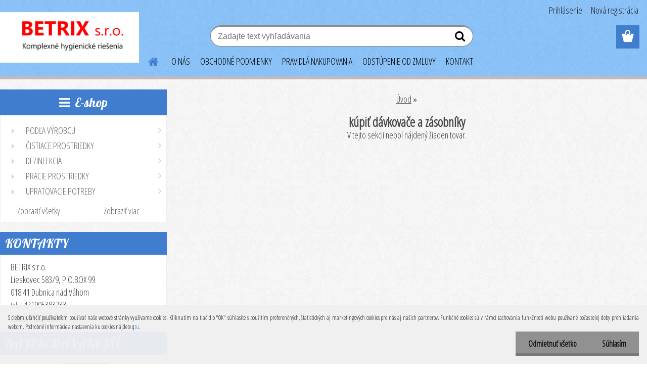

--- FILE ---
content_type: text/html; charset=utf-8
request_url: https://www.vesta.sk/vesta/eshop/4-1-Hladat-podla-VYROBCU/81-2-Davkovace-a-zasobniky-NO-NAME
body_size: 17834
content:


        <!DOCTYPE html>
    <html xmlns:og="http://ogp.me/ns#" xmlns:fb="http://www.facebook.com/2008/fbml" lang="sk" class="tmpl__etherum">
      <head>
          <script>
              window.cookie_preferences = getCookieSettings('cookie_preferences');
              window.cookie_statistics = getCookieSettings('cookie_statistics');
              window.cookie_marketing = getCookieSettings('cookie_marketing');

              function getCookieSettings(cookie_name) {
                  if (document.cookie.length > 0)
                  {
                      cookie_start = document.cookie.indexOf(cookie_name + "=");
                      if (cookie_start != -1)
                      {
                          cookie_start = cookie_start + cookie_name.length + 1;
                          cookie_end = document.cookie.indexOf(";", cookie_start);
                          if (cookie_end == -1)
                          {
                              cookie_end = document.cookie.length;
                          }
                          return unescape(document.cookie.substring(cookie_start, cookie_end));
                      }
                  }
                  return false;
              }
          </script>
                <title>neznačkové dávkovače a zásobníky</title>
        <script type="text/javascript">var action_unavailable='action_unavailable';var id_language = 'sk';var id_country_code = 'SK';var language_code = 'sk-SK';var path_request = '/request.php';var type_request = 'POST';var cache_break = "2440"; var enable_console_debug = false; var enable_logging_errors = false;var administration_id_language = 'sk';var administration_id_country_code = 'SK';</script>          <script type="text/javascript" src="//ajax.googleapis.com/ajax/libs/jquery/1.8.3/jquery.min.js"></script>
          <script type="text/javascript" src="//code.jquery.com/ui/1.12.1/jquery-ui.min.js" ></script>
                  <script src="/wa_script/js/jquery.hoverIntent.minified.js?_=2025-11-20-14-22" type="text/javascript"></script>
        <script type="text/javascript" src="/admin/jscripts/jquery.qtip.min.js?_=2025-11-20-14-22"></script>
                  <script src="/wa_script/js/jquery.selectBoxIt.min.js?_=2025-11-20-14-22" type="text/javascript"></script>
                  <script src="/wa_script/js/bs_overlay.js?_=2025-11-20-14-22" type="text/javascript"></script>
        <script src="/wa_script/js/bs_design.js?_=2025-11-20-14-22" type="text/javascript"></script>
        <script src="/admin/jscripts/wa_translation.js?_=2025-11-20-14-22" type="text/javascript"></script>
        <link rel="stylesheet" type="text/css" href="/css/jquery.selectBoxIt.wa_script.css?_=2025-11-20-14-22" media="screen, projection">
        <link rel="stylesheet" type="text/css" href="/css/jquery.qtip.lupa.css?_=2025-11-20-14-22">
        
                  <script src="/wa_script/js/jquery.colorbox-min.js?_=2025-11-20-14-22" type="text/javascript"></script>
          <link rel="stylesheet" type="text/css" href="/css/colorbox.css?_=2025-11-20-14-22">
          <script type="text/javascript">
            jQuery(document).ready(function() {
              (function() {
                function createGalleries(rel) {
                  var regex = new RegExp(rel + "\\[(\\d+)]"),
                      m, group = "g_" + rel, groupN;
                  $("a[rel*=" + rel + "]").each(function() {
                    m = regex.exec(this.getAttribute("rel"));
                    if(m) {
                      groupN = group + m[1];
                    } else {
                      groupN = group;
                    }
                    $(this).colorbox({
                      rel: groupN,
                      slideshow:true,
                       maxWidth: "85%",
                       maxHeight: "85%",
                       returnFocus: false
                    });
                  });
                }
                createGalleries("lytebox");
                createGalleries("lyteshow");
              })();
            });</script>
          <script type="text/javascript">
      function init_products_hovers()
      {
        jQuery(".product").hoverIntent({
          over: function(){
            jQuery(this).find(".icons_width_hack").animate({width: "130px"}, 300, function(){});
          } ,
          out: function(){
            jQuery(this).find(".icons_width_hack").animate({width: "10px"}, 300, function(){});
          },
          interval: 40
        });
      }
      jQuery(document).ready(function(){

        jQuery(".param select, .sorting select").selectBoxIt();

        jQuery(".productFooter").click(function()
        {
          var $product_detail_link = jQuery(this).parent().find("a:first");

          if($product_detail_link.length && $product_detail_link.attr("href"))
          {
            window.location.href = $product_detail_link.attr("href");
          }
        });
        init_products_hovers();
        
        ebar_details_visibility = {};
        ebar_details_visibility["user"] = false;
        ebar_details_visibility["basket"] = false;

        ebar_details_timer = {};
        ebar_details_timer["user"] = setTimeout(function(){},100);
        ebar_details_timer["basket"] = setTimeout(function(){},100);

        function ebar_set_show($caller)
        {
          var $box_name = $($caller).attr("id").split("_")[0];

          ebar_details_visibility["user"] = false;
          ebar_details_visibility["basket"] = false;

          ebar_details_visibility[$box_name] = true;

          resolve_ebar_set_visibility("user");
          resolve_ebar_set_visibility("basket");
        }

        function ebar_set_hide($caller)
        {
          var $box_name = $($caller).attr("id").split("_")[0];

          ebar_details_visibility[$box_name] = false;

          clearTimeout(ebar_details_timer[$box_name]);
          ebar_details_timer[$box_name] = setTimeout(function(){resolve_ebar_set_visibility($box_name);},300);
        }

        function resolve_ebar_set_visibility($box_name)
        {
          if(   ebar_details_visibility[$box_name]
             && jQuery("#"+$box_name+"_detail").is(":hidden"))
          {
            jQuery("#"+$box_name+"_detail").slideDown(300);
          }
          else if(   !ebar_details_visibility[$box_name]
                  && jQuery("#"+$box_name+"_detail").not(":hidden"))
          {
            jQuery("#"+$box_name+"_detail").slideUp(0, function() {
              $(this).css({overflow: ""});
            });
          }
        }

        
        jQuery("#user_icon, #basket_icon").hoverIntent({
          over: function(){
            ebar_set_show(this);
            
          } ,
          out: function(){
            ebar_set_hide(this);
          },
          interval: 40
        });
        
        jQuery("#user_icon").click(function(e)
        {
          if(jQuery(e.target).attr("id") == "user_icon")
          {
            window.location.href = "https://www.vesta.sk/vesta/e-login/";
          }
        });

        jQuery("#basket_icon").click(function(e)
        {
          if(jQuery(e.target).attr("id") == "basket_icon")
          {
            window.location.href = "https://www.vesta.sk/vesta/e-basket/";
          }
        });
      
      });
    </script>        <meta http-equiv="Content-language" content="sk">
        <meta http-equiv="Content-Type" content="text/html; charset=utf-8">
        <meta name="language" content="slovak">
        <meta name="keywords" content="dávkovača a zásobníky">
        <meta name="description" content="výrobky Ecolab,Tork,Madel,Oxychlorine,Banchem,fixinela,domestos,jar,pulirapid, sidolux,cormen,">
        <meta name="revisit-after" content="1 Days">
        <meta name="distribution" content="global">
        <meta name="expires" content="never">
                  <meta name="expires" content="never">
          <meta property="og:image" content="http://www.vesta.sk/fotky1923/design_setup/images/logo_BETRIX-logo.png" />
<meta property="og:image:secure_url" content="https://www.vesta.sk/fotky1923/design_setup/images/logo_BETRIX-logo.png" />
<meta property="og:image:type" content="image/jpeg" />

<meta name="google-site-verification" content="raeH3gnzd9p8Z786C__UGt8fWWjzufYkbd4tOMvzSTY"/>            <meta name="robots" content="index, follow">
                      <link href="//www.vesta.sk/fotky1923/favicon-betrix.jpg" rel="icon" type="image/jpeg">
          <link rel="shortcut icon" type="image/jpeg" href="//www.vesta.sk/fotky1923/favicon-betrix.jpg">
                  <link rel="stylesheet" type="text/css" href="/css/lang_dependent_css/lang_sk.css?_=2025-11-20-14-22" media="screen, projection">
                <link rel='stylesheet' type='text/css' href='/wa_script/js/styles.css?_=2025-11-20-14-22'>
        <script language='javascript' type='text/javascript' src='/wa_script/js/javascripts.js?_=2025-11-20-14-22'></script>
        <script language='javascript' type='text/javascript' src='/wa_script/js/check_tel.js?_=2025-11-20-14-22'></script>
          <script src="/assets/javascripts/buy_button.js?_=2025-11-20-14-22"></script>
            <script type="text/javascript" src="/wa_script/js/bs_user.js?_=2025-11-20-14-22"></script>
        <script type="text/javascript" src="/wa_script/js/bs_fce.js?_=2025-11-20-14-22"></script>
        <script type="text/javascript" src="/wa_script/js/bs_fixed_bar.js?_=2025-11-20-14-22"></script>
        <script type="text/javascript" src="/bohemiasoft/js/bs.js?_=2025-11-20-14-22"></script>
        <script src="/wa_script/js/jquery.number.min.js?_=2025-11-20-14-22" type="text/javascript"></script>
        <script type="text/javascript">
            BS.User.id = 1923;
            BS.User.domain = "vesta";
            BS.User.is_responsive_layout = true;
            BS.User.max_search_query_length = 50;
            BS.User.max_autocomplete_words_count = 5;

            WA.Translation._autocompleter_ambiguous_query = ' Hľadaný výraz je pre našeptávač príliš všeobecný. Zadajte prosím ďalšie znaky, slová alebo pokračujte odoslaním formulára pre vyhľadávanie.';
            WA.Translation._autocompleter_no_results_found = ' Neboli nájdené žiadne produkty ani kategórie.';
            WA.Translation._error = " Chyba";
            WA.Translation._success = " Úspech";
            WA.Translation._warning = " Upozornenie";
            WA.Translation._multiples_inc_notify = '<p class="multiples-warning"><strong>Tento produkt je možné objednať iba v násobkoch #inc#. </strong><br><small>Vami zadaný počet kusov bol navýšený podľa tohto násobku.</small></p>';
            WA.Translation._shipping_change_selected = " Zmeniť...";
            WA.Translation._shipping_deliver_to_address = "_shipping_deliver_to_address";

            BS.Design.template = {
              name: "etherum",
              is_selected: function(name) {
                if(Array.isArray(name)) {
                  return name.indexOf(this.name) > -1;
                } else {
                  return name === this.name;
                }
              }
            };
            BS.Design.isLayout3 = true;
            BS.Design.templates = {
              TEMPLATE_ARGON: "argon",TEMPLATE_NEON: "neon",TEMPLATE_CARBON: "carbon",TEMPLATE_XENON: "xenon",TEMPLATE_AURUM: "aurum",TEMPLATE_CUPRUM: "cuprum",TEMPLATE_ERBIUM: "erbium",TEMPLATE_CADMIUM: "cadmium",TEMPLATE_BARIUM: "barium",TEMPLATE_CHROMIUM: "chromium",TEMPLATE_SILICIUM: "silicium",TEMPLATE_IRIDIUM: "iridium",TEMPLATE_INDIUM: "indium",TEMPLATE_OXYGEN: "oxygen",TEMPLATE_HELIUM: "helium",TEMPLATE_FLUOR: "fluor",TEMPLATE_FERRUM: "ferrum",TEMPLATE_TERBIUM: "terbium",TEMPLATE_URANIUM: "uranium",TEMPLATE_ZINCUM: "zincum",TEMPLATE_CERIUM: "cerium",TEMPLATE_KRYPTON: "krypton",TEMPLATE_THORIUM: "thorium",TEMPLATE_ETHERUM: "etherum",TEMPLATE_KRYPTONIT: "kryptonit",TEMPLATE_TITANIUM: "titanium",TEMPLATE_PLATINUM: "platinum"            };
        </script>
                  <script src="/js/progress_button/modernizr.custom.js"></script>
                      <link rel="stylesheet" type="text/css" href="/bower_components/owl.carousel/dist/assets/owl.carousel.min.css" />
            <link rel="stylesheet" type="text/css" href="/bower_components/owl.carousel/dist/assets/owl.theme.default.min.css" />
            <script src="/bower_components/owl.carousel/dist/owl.carousel.min.js"></script>
                    <link rel="stylesheet" type="text/css" href="//static.bohemiasoft.com/jave/style.css?_=2025-11-20-14-22" media="screen">
                    <link rel="stylesheet" type="text/css" href="/css/font-awesome.4.7.0.min.css" media="screen">
          <link rel="stylesheet" type="text/css" href="/sablony/nove/etherum/etherumblue/css/product_var3.css?_=2025-11-20-14-22" media="screen">
                    <link rel="stylesheet"
                type="text/css"
                id="tpl-editor-stylesheet"
                href="/sablony/nove/etherum/etherumblue/css/colors.css?_=2025-11-20-14-22"
                media="screen">

          <meta name="viewport" content="width=device-width, initial-scale=1.0">
          <link rel="stylesheet" 
                   type="text/css" 
                   href="https://static.bohemiasoft.com/custom-css/etherum.css?_1751537018" 
                   media="screen"><style type="text/css">
               <!--#site_logo{
                  width: 275px;
                  height: 100px;
                  background-image: url('/fotky1923/design_setup/images/logo_BETRIX-logo.png?cache_time=1722272758');
                  background-repeat: no-repeat;
                  
                }html body .myheader { 
          background-image: url('/fotky1923/design_setup/images/custom_image_centerpage.png?cache_time=1722272758');
          border: black;
          background-repeat: repeat;
          background-position: 50% 50%;
          background-color: #8ac3f9;
        }#page_background{
                  background-image: url('/fotky1923/design_setup/images/custom_image_aroundpage.png?cache_time=1722272758');
                  background-repeat: repeat;
                  background-position: 50% 50%;
                  background-color: #f7f7f7;
                }.bgLupa{
                  padding: 0;
                  border: none;
                }

 :root { 
 }
-->
                </style>          <script type="text/javascript" src="/admin/jscripts/wa_dialogs.js?_=2025-11-20-14-22"></script>
            <script>
      $(document).ready(function() {
        if (getCookie('show_cookie_message' + '_1923_sk') != 'no') {
          if($('#cookies-agreement').attr('data-location') === '0')
          {
            $('.cookies-wrapper').css("top", "0px");
          }
          else
          {
            $('.cookies-wrapper').css("bottom", "0px");
          }
          $('.cookies-wrapper').show();
        }

        $('#cookies-notify__close').click(function() {
          setCookie('show_cookie_message' + '_1923_sk', 'no');
          $('#cookies-agreement').slideUp();
          $("#masterpage").attr("style", "");
          setCookie('cookie_preferences', 'true');
          setCookie('cookie_statistics', 'true');
          setCookie('cookie_marketing', 'true');
          window.cookie_preferences = true;
          window.cookie_statistics = true;
          window.cookie_marketing = true;
          if(typeof gtag === 'function') {
              gtag('consent', 'update', {
                  'ad_storage': 'granted',
                  'analytics_storage': 'granted',
                  'ad_user_data': 'granted',
                  'ad_personalization': 'granted'
              });
          }
         return false;
        });

        $("#cookies-notify__disagree").click(function(){
            save_preferences();
        });

        $('#cookies-notify__preferences-button-close').click(function(){
            var cookies_notify_preferences = $("#cookies-notify-checkbox__preferences").is(':checked');
            var cookies_notify_statistics = $("#cookies-notify-checkbox__statistics").is(':checked');
            var cookies_notify_marketing = $("#cookies-notify-checkbox__marketing").is(':checked');
            save_preferences(cookies_notify_preferences, cookies_notify_statistics, cookies_notify_marketing);
        });

        function save_preferences(preferences = false, statistics = false, marketing = false)
        {
            setCookie('show_cookie_message' + '_1923_sk', 'no');
            $('#cookies-agreement').slideUp();
            $("#masterpage").attr("style", "");
            setCookie('cookie_preferences', preferences);
            setCookie('cookie_statistics', statistics);
            setCookie('cookie_marketing', marketing);
            window.cookie_preferences = preferences;
            window.cookie_statistics = statistics;
            window.cookie_marketing = marketing;
            if(marketing && typeof gtag === 'function')
            {
                gtag('consent', 'update', {
                    'ad_storage': 'granted'
                });
            }
            if(statistics && typeof gtag === 'function')
            {
                gtag('consent', 'update', {
                    'analytics_storage': 'granted',
                    'ad_user_data': 'granted',
                    'ad_personalization': 'granted',
                });
            }
            if(marketing === false && BS && BS.seznamIdentity) {
                BS.seznamIdentity.clearIdentity();
            }
        }

        /**
         * @param {String} cookie_name
         * @returns {String}
         */
        function getCookie(cookie_name) {
          if (document.cookie.length > 0)
          {
            cookie_start = document.cookie.indexOf(cookie_name + "=");
            if (cookie_start != -1)
            {
              cookie_start = cookie_start + cookie_name.length + 1;
              cookie_end = document.cookie.indexOf(";", cookie_start);
              if (cookie_end == -1)
              {
                cookie_end = document.cookie.length;
              }
              return unescape(document.cookie.substring(cookie_start, cookie_end));
            }
          }
          return "";
        }
        
        /**
         * @param {String} cookie_name
         * @param {String} value
         */
        function setCookie(cookie_name, value) {
          var time = new Date();
          time.setTime(time.getTime() + 365*24*60*60*1000); // + 1 rok
          var expires = "expires="+time.toUTCString();
          document.cookie = cookie_name + "=" + escape(value) + "; " + expires + "; path=/";
        }
      });
    </script>
    <script async src="https://www.googletagmanager.com/gtag/js?id=UA-79729492-1"></script><script>
window.dataLayer = window.dataLayer || [];
function gtag(){dataLayer.push(arguments);}
gtag('js', new Date());
</script>        <script type="text/javascript" src="/wa_script/js/search_autocompleter.js?_=2025-11-20-14-22"></script>
                <link rel="stylesheet" type="text/css" href="/assets/vendor/magnific-popup/magnific-popup.css" />
      <script src="/assets/vendor/magnific-popup/jquery.magnific-popup.js"></script>
      <script type="text/javascript">
        BS.env = {
          decPoint: ",",
          basketFloatEnabled: false        };
      </script>
      <script type="text/javascript" src="/node_modules/select2/dist/js/select2.min.js"></script>
      <script type="text/javascript" src="/node_modules/maximize-select2-height/maximize-select2-height.min.js"></script>
      <script type="text/javascript">
        (function() {
          $.fn.select2.defaults.set("language", {
            noResults: function() {return " Žiadny záznam nebol nájdený"},
            inputTooShort: function(o) {
              var n = o.minimum - o.input.length;
              return "_input_too_short".replace("#N#", n);
            }
          });
          $.fn.select2.defaults.set("width", "100%")
        })();

      </script>
      <link type="text/css" rel="stylesheet" href="/node_modules/select2/dist/css/select2.min.css" />
      <script type="text/javascript" src="/wa_script/js/countdown_timer.js?_=2025-11-20-14-22"></script>
      <script type="text/javascript" src="/wa_script/js/app.js?_=2025-11-20-14-22"></script>
      <script type="text/javascript" src="/node_modules/jquery-validation/dist/jquery.validate.min.js"></script>

      
          </head>
      <body class="lang-sk layout3 not-home page-category page-category-4-81 basket-empty slider_available template-slider-disabled vat-payer-y alternative-currency-n" >
        <a name="topweb"></a>
            <div id="cookies-agreement" class="cookies-wrapper" data-location="1"
         style="background-color: #f0f0f0;
                 opacity: 0.95"
    >
      <div class="cookies-notify-background"></div>
      <div class="cookies-notify" style="display:block!important;">
        <div class="cookies-notify__bar">
          <div class="cookies-notify__bar1">
            <div class="cookies-notify__text"
                                  style="color: #000000;"
                                 >
                S cieľom uľahčiť používateľom používať naše webové stránky využívame cookies. Kliknutím na tlačidlo "OK" súhlasíte s použitím preferenčných, štatistických aj marketingových cookies pre nás aj našich partnerov. Funkčné cookies sú v rámci zachovania funkčnosti webu používané počas celej doby prehliadania webom. Podrobné informácie a nastavenia ku cookies nájdete  q<span class="cookies-notify__detail_button"style="color: #000000;">tu</span>.            </div>
            <div class="cookies-notify__button">
                <a href="#" id="cookies-notify__disagree" class="secondary-btn"
                   style="color: #000000;
                           background-color: #8c8c8c;
                           opacity: 1"
                >Odmietnuť všetko</a>
              <a href="#" id="cookies-notify__close"
                 style="color: #000000;
                        background-color: #8c8c8c;
                        opacity: 1"
                >Súhlasím</a>
            </div>
          </div>
                        <div class="cookies-notify__detail_box hidden"
                                  style="color: #000000;"
                             >
                <div id="cookies-nofify__close_detail"> Zavrieť</div>
                <div>
                    <br />
                    <b> Čo sú cookies?</b><br />
                    <span> Cookies sú krátke textové informácie, ktoré sú uložené vo Vašom prehliadači. Tieto informácie bežne používajú všetky webové stránky a ich prechádzaním dochádza k ukladaniu cookies. Pomocou partnerských skriptov, ktoré môžu stránky používať (napríklad Google analytics</span><br /><br />
                    <b> Ako môžem nastaviť prácu webu s cookies?</b><br />
                    <span> Napriek tomu, že odporúčame povoliť používanie všetkých typov cookies, prácu webu s nimi môžete nastaviť podľa vlastných preferencií pomocou checkboxov zobrazených nižšie. Po odsúhlasení nastavenia práce s cookies môžete zmeniť svoje rozhodnutie zmazaním či editáciou cookies priamo v nastavení Vášho prehliadača. Podrobnejšie informácie k premazaniu cookies nájdete v Pomocníkovi Vášho prehliadača.</span>
                </div>
                <div class="cookies-notify__checkboxes"
                                         style="color: #000000;"
                                     >
                    <div class="checkbox-custom checkbox-default cookies-notify__checkbox">
                        <input type="checkbox" id="cookies-notify-checkbox__functional" checked disabled />
                        <label for="cookies-notify-checkbox__functional" class="cookies-notify__checkbox_label"> Nutné</label>
                    </div>
                    <div class="checkbox-custom checkbox-default cookies-notify__checkbox">
                        <input type="checkbox" id="cookies-notify-checkbox__preferences" checked />
                        <label for="cookies-notify-checkbox__preferences" class="cookies-notify__checkbox_label"> Preferenčné</label>
                    </div>
                    <div class="checkbox-custom checkbox-default cookies-notify__checkbox">
                        <input type="checkbox" id="cookies-notify-checkbox__statistics" checked />
                        <label for="cookies-notify-checkbox__statistics" class="cookies-notify__checkbox_label"> Štatistické</label>
                    </div>
                    <div class="checkbox-custom checkbox-default cookies-notify__checkbox">
                        <input type="checkbox" id="cookies-notify-checkbox__marketing" checked />
                        <label for="cookies-notify-checkbox__marketing" class="cookies-notify__checkbox_label"> Marketingové</label>
                    </div>
                </div>
                <div id="cookies-notify__cookie_types">
                    <div class="cookies-notify__cookie_type cookie-active" data-type="functional">
                         Nutné (13)
                    </div>
                    <div class="cookies-notify__cookie_type" data-type="preferences">
                         Preferenčné (1)
                    </div>
                    <div class="cookies-notify__cookie_type" data-type="statistics">
                         Štatistické (15)
                    </div>
                    <div class="cookies-notify__cookie_type" data-type="marketing">
                         Marketingové (15)
                    </div>
                    <div class="cookies-notify__cookie_type" data-type="unclassified">
                         Neklasifikované (7)
                    </div>
                </div>
                <div id="cookies-notify__cookie_detail">
                    <div class="cookie-notify__cookie_description">
                        <span id="cookie-notify__description_functional" class="cookie_description_active"> Tieto informácie sú nevyhnutné k správnemu chodu webovej stránky ako napríklad vkladanie tovaru do košíka, uloženie vyplnených údajov alebo prihlásenie do zákazníckej sekcie.</span>
                        <span id="cookie-notify__description_preferences" class="hidden"> Tieto cookies umožnia prispôsobiť správanie alebo vzhľad stránky podľa Vašich potrieb, napríklad voľba jazyka.</span>
                        <span id="cookie-notify__description_statistics" class="hidden"> Vďaka týmto cookies môžu majitelia aj developeri webu viac porozumieť správaniu užívateľov a vyvijať stránku tak, aby bola čo najviac prozákaznícka. Teda aby ste čo najrýchlejšie našli hľadaný tovar alebo čo najľahšie dokončili jeho nákup.</span>
                        <span id="cookie-notify__description_marketing" class="hidden"> Tieto informácie umožnia personalizovať zobrazenie ponúk priamo pre Vás vďaka historickej skúsenosti prehliadania predchádzajúcich stránok a ponúk.</span>
                        <span id="cookie-notify__description_unclassified" class="hidden"> Tieto cookies zatiaľ neboli roztriedené do vlastnej kategórie.</span>
                    </div>
                    <style>
                        #cookies-notify__cookie_detail_table td
                        {
                            color: #000000                        }
                    </style>
                    <table class="table" id="cookies-notify__cookie_detail_table">
                        <thead>
                            <tr>
                                <th> Meno</th>
                                <th> Účel</th>
                                <th> Vypršanie</th>
                            </tr>
                        </thead>
                        <tbody>
                                                    <tr>
                                <td>show_cookie_message</td>
                                <td>Ukladá informácie o potrebe zobrazenia cookie lišty</td>
                                <td>1 rok</td>
                            </tr>
                                                        <tr>
                                <td>__zlcmid</td>
                                <td>Tento súbor cookie sa používa na uloženie identity návštevníka počas návštev a preferencie návštevníka deaktivovať našu funkciu živého chatu. </td>
                                <td>1 rok</td>
                            </tr>
                                                        <tr>
                                <td>__cfruid</td>
                                <td>Tento súbor cookie je súčasťou služieb poskytovaných spoločnosťou Cloudflare – vrátane vyrovnávania záťaže, doručovania obsahu webových stránok a poskytovania pripojenia DNS pre prevádzkovateľov webových stránok. </td>
                                <td>relácie</td>
                            </tr>
                                                        <tr>
                                <td>_auth</td>
                                <td>Zaisťuje bezpečnosť prehliadania návštevníkov tým, že zabraňuje falšovaniu požiadaviek medzi stránkami. Tento súbor cookie je nevyhnutný pre bezpečnosť webu a návštevníka. </td>
                                <td>1 rok</td>
                            </tr>
                                                        <tr>
                                <td>csrftoken</td>
                                <td>Pomáha predchádzať útokom Cross-Site Request Forgery (CSRF).</td>
                                <td>1 rok</td>
                            </tr>
                                                        <tr>
                                <td>PHPSESSID</td>
                                <td>Zachováva stav užívateľskej relácie naprieč požiadavkami na stránky. </td>
                                <td>relácie</td>
                            </tr>
                                                        <tr>
                                <td>rc::a</td>
                                <td>Tento súbor cookie sa používa na rozlíšenie medzi ľuďmi a robotmi. To je výhodné pre web, aby
vytvárať platné správy o používaní ich webových stránok. </td>
                                <td>persistentní</td>
                            </tr>
                                                        <tr>
                                <td>rc::c</td>
                                <td>Tento súbor cookie sa používa na rozlíšenie medzi ľuďmi a robotmi. </td>
                                <td>relácie</td>
                            </tr>
                                                        <tr>
                                <td>AWSALBCORS</td>
                                <td>Registruje, ktorý server-cluster obsluhuje návštevníka. To sa používa v kontexte s vyrovnávaním záťaže, aby sa optimalizovala užívateľská skúsenosť. </td>
                                <td>6 dnů</td>
                            </tr>
                                                        <tr>
                                <td>18plus_allow_access#</td>
                                <td>Ukladá informáciu o odsúhlasení okna 18+ pre web.</td>
                                <td>neznámy</td>
                            </tr>
                                                        <tr>
                                <td>18plus_cat#</td>
                                <td>Ukladá informáciu o odsúhlasení okna 18+ pre kategóriu.</td>
                                <td>neznámy</td>
                            </tr>
                                                        <tr>
                                <td>bs_slide_menu</td>
                                <td></td>
                                <td>neznámy</td>
                            </tr>
                                                        <tr>
                                <td>left_menu</td>
                                <td>Ukladá informáciu o spôsobe zobrazenia ľavého menu.</td>
                                <td>neznámy</td>
                            </tr>
                                                    </tbody>
                    </table>
                    <div class="cookies-notify__button">
                        <a href="#" id="cookies-notify__preferences-button-close"
                           style="color: #000000;
                                background-color: #8c8c8c;
                                opacity: 1">
                            Uložiť nastavenia                        </a>
                    </div>
                </div>
            </div>
                    </div>
      </div>
    </div>
    
  <div id="responsive_layout_large"></div><div id="page">    <script type="text/javascript">
      var responsive_articlemenu_name = ' Menu';
      var responsive_eshopmenu_name = ' E-shop';
    </script>
        <link rel="stylesheet" type="text/css" href="/css/masterslider.css?_=2025-11-20-14-22" media="screen, projection">
    <script type="text/javascript" src="/js/masterslider.min.js"></script>
    <div class="myheader">
                <div class="navigate_bar">
            <div class="logo-wrapper">
            <a id="site_logo" href="//www.vesta.sk" class="mylogo" aria-label="Logo"></a>
    </div>
                        <!--[if IE 6]>
    <style>
    #main-menu ul ul{visibility:visible;}
    </style>
    <![endif]-->

    
    <div id="topmenu"><!-- TOPMENU -->
          <div id="search">
      <form name="search" id="searchForm" action="/vesta/search-engine.htm" method="GET" enctype="multipart/form-data">
        <label for="q" class="title_left2"> Hľadanie</label>
        <p>
          <input name="slovo" type="text" class="inputBox" id="q" placeholder=" Zadajte text vyhľadávania" maxlength="50">
          
          <input type="hidden" id="source_service" value="www.webareal.sk">
        </p>
        <div class="wrapper_search_submit">
          <input type="submit" class="search_submit" aria-label="search" name="search_submit" value="">
        </div>
        <div id="search_setup_area">
          <input id="hledatjak2" checked="checked" type="radio" name="hledatjak" value="2">
          <label for="hledatjak2">Hľadať v tovare</label>
          <br />
          <input id="hledatjak1"  type="radio" name="hledatjak" value="1">
          <label for="hledatjak1">Hľadať v článkoch</label>
                    <script type="text/javascript">
            function resolve_search_mode_visibility()
            {
              if (jQuery('form[name=search] input').is(':focus'))
              {
                if (jQuery('#search_setup_area').is(':hidden'))
                {
                  jQuery('#search_setup_area').slideDown(400);
                }
              }
              else
              {
                if (jQuery('#search_setup_area').not(':hidden'))
                {
                  jQuery('#search_setup_area').slideUp(400);
                }
              }
            }

            $('form[name=search] input').click(function() {
              this.focus();
            });

            jQuery('form[name=search] input')
                .focus(function() {
                  resolve_search_mode_visibility();
                })
                .blur(function() {
                  setTimeout(function() {
                    resolve_search_mode_visibility();
                  }, 1000);
                });

          </script>
                  </div>
      </form>
    </div>
          <div id="main-menu" class="">
                 <ul>
            <li class="eshop-menu-home">
              <a href="//www.vesta.sk" class="top_parent_act" aria-label="Homepage">
                              </a>
            </li>
          </ul>
          
<ul><li class="eshop-menu-1 eshop-menu-order-1 eshop-menu-odd"><a href="/vesta/1-O-NAS"  class="top_parent">O NÁS</a>
</li></ul>
<ul><li class="eshop-menu-12 eshop-menu-order-2 eshop-menu-even"><a href="/vesta/12-OBCHODNE-PODMIENKY"  class="top_parent">OBCHODNÉ PODMIENKY</a>
</li></ul>
<ul><li class="eshop-menu-16 eshop-menu-order-3 eshop-menu-odd"><a href="/vesta/16-PRAVIDLA-NAKUPOVANIA"  class="top_parent">PRAVIDLÁ NAKUPOVANIA</a> <ul><!--[if lte IE 7]><table><tr><td><![endif]--> <li class="eshop-submenu-1"><a href="/vesta/16-PRAVIDLA-NAKUPOVANIA/1-Reklamacny-poriadok" >Reklamačný poriadok</a></li><li class="eshop-submenu-3"><a href="/vesta/16-PRAVIDLA-NAKUPOVANIA/3-Ochrana-osobnych-udajov" >Ochrana osobných údajov</a></li><li class="eshop-submenu-2"><a href="/vesta/16-PRAVIDLA-NAKUPOVANIA/2-O-cookies-na-nasom-webe" >O cookies na našom webe</a></li> <!--[if lte IE 7]></td></tr></table><![endif]--></ul> 
</li></ul>
<ul><li class="eshop-menu-17 eshop-menu-order-4 eshop-menu-even"><a href="/vesta/17-ODSTUPENIE-OD-ZMLUVY"  class="top_parent">ODSTÚPENIE OD ZMLUVY</a>
</li></ul>
<ul><li class="eshop-menu-2 eshop-menu-order-5 eshop-menu-odd"><a href="/vesta/2-KONTAKT"  class="top_parent">KONTAKT</a>
</li></ul>      </div>
    </div><!-- END TOPMENU -->
          </div>
          </div>
    <div id="page_background">      <div class="hack-box"><!-- HACK MIN WIDTH FOR IE 5, 5.5, 6  -->
                  <div id="masterpage" style="margin-bottom:95px;"><!-- MASTER PAGE -->
              <div id="header">          </div><!-- END HEADER -->
          
  <div id="ebar" class="" >        <div id="ebar_set">
                <div id="user_icon">

                            <div id="user_detail">
                    <div id="user_arrow_tag"></div>
                    <div id="user_content_tag">
                        <div id="user_content_tag_bg">
                            <a href="/vesta/e-login/"
                               class="elink user_login_text"
                               >
                               Prihlásenie                            </a>
                            <a href="/vesta/e-register/"
                               class="elink user-logout user_register_text"
                               >
                               Nová registrácia                            </a>
                        </div>
                    </div>
                </div>
            
        </div>
        
                <div id="basket_icon" >
            <div id="basket_detail">
                <div id="basket_arrow_tag"></div>
                <div id="basket_content_tag">
                    <a id="quantity_tag" href="/vesta/e-basket" rel="nofollow" class="elink"><span class="quantity_count">0</span></a>
                                    </div>
            </div>
        </div>
                <a id="basket_tag"
           href="vesta/e-basket"
           rel="nofollow"
           class="elink">
            <span id="basket_tag_left">&nbsp;</span>
            <span id="basket_tag_right">
                0 ks            </span>
        </a>
                </div></div>          <div id="aroundpage"><!-- AROUND PAGE -->
            
      <!-- LEFT BOX -->
      <div id="left-box">
            <div id="expandableMenu" class="eshop-menu">
      <p class="title_left_eshop">
        E-shop      </p>
      <div id="inleft_eshop" class="menu-typ-2 menu-outer-wrapper">
            <div class="menu-wrapper leftmenu">
          <ul class="root-eshop-menu">
          <li class="sub leftmenuDef category-menu-1 has-submenu">
            <a href="/vesta/eshop/52-1-PODLA-VYROBCU" target="_self">
          <span>
      PODĽA VÝROBCU    </span>
          </a>
          <ul class="eshop-submenu level-2">
          <li class="sub leftmenuDef category-menu-1 has-submenu">
            <a href="/vesta/eshop/52-1-PODLA-VYROBCU/248-2-podla-VYROBCU-produktu" target="_self">
          <span>
      podľa VÝROBCU produktu    </span>
          </a>
          <ul class="eshop-submenu level-3">
          <li class="sub leftmenuDef category-menu-1">
            <a href="/vesta/eshop/52-1-PODLA-VYROBCU/267-3-ECOLAB" target="_self">
          <span>
      ECOLAB    </span>
          </a>
          </li>
        <li class="sub leftmenuDef category-menu-2">
            <a href="/vesta/eshop/52-1-PODLA-VYROBCU/399-3-BANCHEM" target="_self">
          <span>
      BANCHEM    </span>
          </a>
          </li>
        <li class="sub leftmenuDef category-menu-3">
            <a href="/vesta/eshop/52-1-PODLA-VYROBCU/268-3-MADEL" target="_self">
          <span>
      MADEL    </span>
          </a>
          </li>
        <li class="sub leftmenuDef category-menu-4">
            <a href="/vesta/eshop/52-1-PODLA-VYROBCU/270-3-TORK" target="_self">
          <span>
      TORK    </span>
          </a>
          </li>
        <li class="sub leftmenuDef category-menu-5">
            <a href="/vesta/eshop/52-1-PODLA-VYROBCU/269-3-TATRACHEMA" target="_self">
          <span>
      TATRACHEMA    </span>
          </a>
          </li>
        <li class="sub leftmenuDef category-menu-6 item-hidden">
            <a href="/vesta/eshop/52-1-PODLA-VYROBCU/274-3-HAGLEITNER" target="_self">
          <span>
      HAGLEITNER    </span>
          </a>
          </li>
        <li class="sub leftmenuDef category-menu-7 item-hidden">
            <a href="/vesta/eshop/52-1-PODLA-VYROBCU/271-3-CORMEN" target="_self">
          <span>
      CORMEN    </span>
          </a>
          </li>
        <li class="sub leftmenuDef category-menu-8 item-hidden">
            <a href="/vesta/eshop/52-1-PODLA-VYROBCU/273-3-DELUX" target="_self">
          <span>
      DELUX    </span>
          </a>
          </li>
        <li class="sub leftmenuDef category-menu-9 item-hidden">
            <a href="/vesta/eshop/52-1-PODLA-VYROBCU/292-3-RUBBERMAID" target="_self">
          <span>
      RUBBERMAID    </span>
          </a>
          </li>
        <li class="sub leftmenuDef category-menu-10 item-hidden">
            <a href="/vesta/eshop/52-1-PODLA-VYROBCU/293-3-SG" target="_self">
          <span>
      SG    </span>
          </a>
          </li>
        <li class="sub leftmenuDef category-menu-11 item-hidden">
            <a href="/vesta/eshop/52-1-PODLA-VYROBCU/394-3-MPT" target="_self">
          <span>
      MPT    </span>
          </a>
          </li>
        <li class="sub leftmenuDef category-menu-12 item-hidden">
            <a href="/vesta/eshop/52-1-PODLA-VYROBCU/296-3-Ostatni-vyrobcovia" target="_self">
          <span>
      Ostatní výrobcovia    </span>
          </a>
          </li>
            <li class="item-extra more-categories">
          <a href="/vesta/eshop/52-1-PODLA-VYROBCU/248-2-podla-VYROBCU-produktu">
             Viac          </a>
        </li>
            </ul>
        </li>
        </ul>
        </li>
        <li class="sub leftmenuDef category-menu-2 has-submenu">
            <a href="/vesta/eshop/66-1-CISTIACE-PROSTRIEDKY" target="_self">
          <span>
      ČISTIACE PROSTRIEDKY    </span>
          </a>
          <ul class="eshop-submenu level-2">
          <li class="sub leftmenuDef category-menu-1">
            <a href="/vesta/eshop/66-1-CISTIACE-PROSTRIEDKY/358-2-KUCHYNA" target="_self">
          <span>
      KUCHYŇA    </span>
          </a>
          </li>
        <li class="sub leftmenuDef category-menu-2">
            <a href="/vesta/eshop/66-1-CISTIACE-PROSTRIEDKY/359-2-KUPELNA-A-TOALETA" target="_self">
          <span>
      KÚPEĽŇA A TOALETA    </span>
          </a>
          </li>
        <li class="sub leftmenuDef category-menu-3">
            <a href="/vesta/eshop/66-1-CISTIACE-PROSTRIEDKY/360-2-OKNA-A-NABYTOK" target="_self">
          <span>
      OKNÁ A NÁBYTOK    </span>
          </a>
          </li>
        <li class="sub leftmenuDef category-menu-4">
            <a href="/vesta/eshop/66-1-CISTIACE-PROSTRIEDKY/361-2-PODLAHY" target="_self">
          <span>
      PODLAHY    </span>
          </a>
          </li>
        <li class="sub leftmenuDef category-menu-5">
            <a href="/vesta/eshop/66-1-CISTIACE-PROSTRIEDKY/362-2-PRANIE-A-TEPOVANIE" target="_self">
          <span>
      PRANIE A TEPOVANIE    </span>
          </a>
          </li>
        <li class="sub leftmenuDef category-menu-6">
            <a href="/vesta/eshop/66-1-CISTIACE-PROSTRIEDKY/363-2-OSVIEZOVACE-VZDUCHU" target="_self">
          <span>
      OSVIEŽOVAČE VZDUCHU    </span>
          </a>
          </li>
        <li class="sub leftmenuDef category-menu-7">
            <a href="/vesta/eshop/66-1-CISTIACE-PROSTRIEDKY/400-2-Male-povrchy-parapety-stoly" target="_self">
          <span>
      Male povrchy, parapety, stoly,    </span>
          </a>
          </li>
        </ul>
        </li>
        <li class="sub leftmenuDef category-menu-3 has-submenu">
            <a href="/vesta/eshop/67-1-DEZINFEKCIA" target="_self">
          <span>
      DEZINFEKCIA    </span>
          </a>
          <ul class="eshop-submenu level-2">
          <li class="sub leftmenuDef category-menu-1">
            <a href="/vesta/eshop/67-1-DEZINFEKCIA/364-2-PLOCHY-A-POVRCHY" target="_self">
          <span>
      PLOCHY A POVRCHY    </span>
          </a>
          </li>
        <li class="sub leftmenuDef category-menu-2">
            <a href="/vesta/eshop/67-1-DEZINFEKCIA/365-2-NASTROJE" target="_self">
          <span>
      NÁSTROJE    </span>
          </a>
          </li>
        <li class="sub leftmenuDef category-menu-3">
            <a href="/vesta/eshop/67-1-DEZINFEKCIA/366-2-BIELIZEN" target="_self">
          <span>
      BIELIZEŇ    </span>
          </a>
          </li>
        <li class="sub leftmenuDef category-menu-4">
            <a href="/vesta/eshop/67-1-DEZINFEKCIA/367-2-OSOBNA-Na-ruky" target="_self">
          <span>
      OSOBNÁ - Na ruky    </span>
          </a>
          </li>
        <li class="sub leftmenuDef category-menu-5">
            <a href="/vesta/eshop/67-1-DEZINFEKCIA/368-2-PLESEN" target="_self">
          <span>
      PLESEŇ    </span>
          </a>
          </li>
        <li class="sub leftmenuDef category-menu-6">
            <a href="/vesta/eshop/67-1-DEZINFEKCIA/369-2-VZDUCH" target="_self">
          <span>
      VZDUCH    </span>
          </a>
          </li>
        </ul>
        </li>
        <li class="sub leftmenuDef category-menu-4 has-submenu">
            <a href="/vesta/eshop/68-1-PRACIE-PROSTRIEDKY" target="_self">
          <span>
      PRACIE PROSTRIEDKY    </span>
          </a>
          <ul class="eshop-submenu level-2">
          <li class="sub leftmenuDef category-menu-1">
            <a href="/vesta/eshop/68-1-PRACIE-PROSTRIEDKY/370-2-PRASKOVE" target="_self">
          <span>
      PRÁŠKOVÉ    </span>
          </a>
          </li>
        <li class="sub leftmenuDef category-menu-2">
            <a href="/vesta/eshop/68-1-PRACIE-PROSTRIEDKY/371-2-TEKUTE" target="_self">
          <span>
      TEKUTÉ    </span>
          </a>
          </li>
        <li class="sub leftmenuDef category-menu-3">
            <a href="/vesta/eshop/68-1-PRACIE-PROSTRIEDKY/372-2-BIELENIE" target="_self">
          <span>
      BIELENIE    </span>
          </a>
          </li>
        <li class="sub leftmenuDef category-menu-4">
            <a href="/vesta/eshop/68-1-PRACIE-PROSTRIEDKY/373-2-ODMASTOVAC-ODSTRANOVAC-SKVRN" target="_self">
          <span>
      ODMASŤOVAČ / ODSTRAŇOVAČ ŠKVŔN    </span>
          </a>
          </li>
        <li class="sub leftmenuDef category-menu-5">
            <a href="/vesta/eshop/68-1-PRACIE-PROSTRIEDKY/395-2-SKROB" target="_self">
          <span>
      ŠKROB    </span>
          </a>
          </li>
        </ul>
        </li>
        <li class="sub leftmenuDef category-menu-5 has-submenu">
            <a href="/vesta/eshop/69-1-UPRATOVACIE-POTREBY" target="_self">
          <span>
      UPRATOVACIE POTREBY    </span>
          </a>
          <ul class="eshop-submenu level-2">
          <li class="sub leftmenuDef category-menu-1">
            <a href="/vesta/eshop/69-1-UPRATOVACIE-POTREBY/374-2-METLY-ZMETAKY-A-LOPATKY" target="_self">
          <span>
      METLY, ZMETÁKY A LOPATKY    </span>
          </a>
          </li>
        <li class="sub leftmenuDef category-menu-2">
            <a href="/vesta/eshop/69-1-UPRATOVACIE-POTREBY/375-2-MOPY-STIERKY-A-PADY" target="_self">
          <span>
      MOPY, STIERKY A PADY    </span>
          </a>
          </li>
        <li class="sub leftmenuDef category-menu-3">
            <a href="/vesta/eshop/69-1-UPRATOVACIE-POTREBY/376-2-HANDRY" target="_self">
          <span>
      HANDRY    </span>
          </a>
          </li>
        <li class="sub leftmenuDef category-menu-4">
            <a href="/vesta/eshop/69-1-UPRATOVACIE-POTREBY/377-2-UTIERKY" target="_self">
          <span>
      UTIERKY    </span>
          </a>
          </li>
        <li class="sub leftmenuDef category-menu-5">
            <a href="/vesta/eshop/69-1-UPRATOVACIE-POTREBY/378-2-RUKAVICE" target="_self">
          <span>
      RUKAVICE    </span>
          </a>
          </li>
        <li class="sub leftmenuDef category-menu-6">
            <a href="/vesta/eshop/69-1-UPRATOVACIE-POTREBY/379-2-PRISLUSENSTVO-UMYVANIE-OKIEN" target="_self">
          <span>
      PRÍSLUŠENSTVO - UMÝVANIE OKIEN    </span>
          </a>
          </li>
        <li class="sub leftmenuDef category-menu-7">
            <a href="/vesta/eshop/69-1-UPRATOVACIE-POTREBY/380-2-VRECIA-A-SACKY" target="_self">
          <span>
      VRECIA A SÁČKY    </span>
          </a>
          </li>
        <li class="sub leftmenuDef category-menu-8">
            <a href="/vesta/eshop/69-1-UPRATOVACIE-POTREBY/381-2-ROHOZE" target="_self">
          <span>
      ROHOŽE    </span>
          </a>
          </li>
        <li class="sub leftmenuDef category-menu-9">
            <a href="/vesta/eshop/69-1-UPRATOVACIE-POTREBY/382-2-VOZIKY-NA-UPRATOVANIE" target="_self">
          <span>
      VOZÍKY NA UPRATOVANIE    </span>
          </a>
          </li>
        <li class="sub leftmenuDef category-menu-10 item-hidden">
            <a href="/vesta/eshop/69-1-UPRATOVACIE-POTREBY/383-2-STROJE-A-VYSAVACE" target="_self">
          <span>
      STROJE A VYSÁVAČE    </span>
          </a>
          </li>
            <li class="item-extra more-categories">
          <a href="/vesta/eshop/69-1-UPRATOVACIE-POTREBY">
             Všetky podkategórie          </a>
        </li>
            </ul>
        </li>
        <li class="sub leftmenuDef category-menu-6 has-submenu">
            <a href="/vesta/eshop/70-1-SPOTREBNY-MATERIAL" target="_self">
          <span>
      SPOTREBNÝ MATERIÁL    </span>
          </a>
          <ul class="eshop-submenu level-2">
          <li class="sub leftmenuDef category-menu-1">
            <a href="/vesta/eshop/70-1-SPOTREBNY-MATERIAL/384-2-PAPIEROVE-UTIERKY" target="_self">
          <span>
      PAPIEROVÉ UTIERKY    </span>
          </a>
          </li>
        <li class="sub leftmenuDef category-menu-2 has-submenu">
            <a href="/vesta/eshop/70-1-SPOTREBNY-MATERIAL/385-2-MYDLA" target="_self">
          <span>
      MYDLÁ    </span>
          </a>
          <ul class="eshop-submenu level-3">
          <li class="sub leftmenuDef category-menu-1">
            <a href="/vesta/eshop/70-1-SPOTREBNY-MATERIAL/386-3-PENOVE" target="_self">
          <span>
      PENOVÉ    </span>
          </a>
          </li>
        <li class="sub leftmenuDef category-menu-2">
            <a href="/vesta/eshop/70-1-SPOTREBNY-MATERIAL/387-3-TEKUTE" target="_self">
          <span>
      TEKUTÉ    </span>
          </a>
          </li>
        </ul>
        </li>
        <li class="sub leftmenuDef category-menu-3">
            <a href="/vesta/eshop/70-1-SPOTREBNY-MATERIAL/388-2-TOALETNY-PAPIER" target="_self">
          <span>
      TOALETNÝ PAPIER    </span>
          </a>
          </li>
        </ul>
        </li>
        <li class="sub leftmenuDef category-menu-7 has-submenu">
            <a href="/vesta/eshop/71-1-DAVKOVACE" target="_self">
          <span>
      DÁVKOVAČE    </span>
          </a>
          <ul class="eshop-submenu level-2">
          <li class="sub leftmenuDef category-menu-1">
            <a href="/vesta/eshop/71-1-DAVKOVACE/389-2-NA-MYDLO-A-PENU" target="_self">
          <span>
      NA MYDLO A PENU    </span>
          </a>
          </li>
        <li class="sub leftmenuDef category-menu-2">
            <a href="/vesta/eshop/71-1-DAVKOVACE/390-2-NA-DEZINFEKCIU" target="_self">
          <span>
      NA DEZINFEKCIU    </span>
          </a>
          </li>
        </ul>
        </li>
        <li class="sub leftmenuDef category-menu-8 has-submenu">
            <a href="/vesta/eshop/72-1-ZASOBNIKY" target="_self">
          <span>
      ZÁSOBNÍKY    </span>
          </a>
          <ul class="eshop-submenu level-2">
          <li class="sub leftmenuDef category-menu-1">
            <a href="/vesta/eshop/72-1-ZASOBNIKY/391-2-NA-SKLADANE-UTIERKY" target="_self">
          <span>
      NA SKLADANÉ UTIERKY    </span>
          </a>
          </li>
        <li class="sub leftmenuDef category-menu-2">
            <a href="/vesta/eshop/72-1-ZASOBNIKY/392-2-NA-UTIERKY-V-ROLKE" target="_self">
          <span>
      NA UTIERKY V ROLKE    </span>
          </a>
          </li>
        <li class="sub leftmenuDef category-menu-3">
            <a href="/vesta/eshop/72-1-ZASOBNIKY/393-2-NA-TOALETNY-PAPIER" target="_self">
          <span>
      NA TOALETNÝ PAPIER    </span>
          </a>
          </li>
        </ul>
        </li>
        <li class="sub leftmenuDef category-menu-9">
            <a href="/vesta/eshop/73-1-ECO-PRODUKTY" target="_self">
          <span>
      ECO PRODUKTY    </span>
          </a>
          </li>
        <li class="sub leftmenuDef category-menu-10">
            <a href="/vesta/eshop/75-1-PRIPRAVKY-PRE-BAZENY-A-VIRIVKY" target="_self">
          <span>
      PRÍPRAVKY PRE BAZÉNY A VÍRIVKY    </span>
          </a>
          </li>
        <li class="sub leftmenuDef category-menu-11 has-submenu">
            <a href="/vesta/eshop/78-1-KOZMETIKA" target="_self">
          <span>
      KOZMETIKA    </span>
          </a>
          <ul class="eshop-submenu level-2">
          <li class="sub leftmenuDef category-menu-1">
            <a href="/vesta/eshop/78-1-KOZMETIKA/398-2-KREMY-NA-RUKY" target="_self">
          <span>
      KRÉMY NA RUKY    </span>
          </a>
          </li>
        </ul>
        </li>
        <li class="sub leftmenuDef category-menu-12 has-submenu">
            <a href="/vesta/eshop/51-1-TECHNICKE-SPREJE-A-CHEMIKALIE" target="_self">
          <span>
      TECHNICKÉ SPREJE A CHEMIKÁLIE    </span>
          </a>
          <ul class="eshop-submenu level-2">
          <li class="sub leftmenuDef category-menu-1">
            <a href="/vesta/eshop/51-1-TECHNICKE-SPREJE-A-CHEMIKALIE/245-2-TECHNICKE-SPREJE" target="_self">
          <span>
      TECHNICKÉ SPREJE    </span>
          </a>
          </li>
        <li class="sub leftmenuDef category-menu-2">
            <a href="/vesta/eshop/51-1-TECHNICKE-SPREJE-A-CHEMIKALIE/246-2-CHEMIKALIE-do-prevadzok" target="_self">
          <span>
      CHEMIKÁLIE do prevádzok    </span>
          </a>
          </li>
        </ul>
        </li>
        <li class="sub leftmenuDef category-menu-13 has-submenu">
            <a href="/vesta/eshop/40-1-DAVKOVACE-a-ZASOBNIKY" target="_self">
          <span>
      DÁVKOVAČE a ZÁSOBNÍKY    </span>
          </a>
          <ul class="eshop-submenu level-2">
          <li class="sub leftmenuDef category-menu-1 has-submenu">
            <a href="/vesta/eshop/40-1-DAVKOVACE-a-ZASOBNIKY/185-2-KOMPLETY" target="_self">
          <span>
      KOMPLETY    </span>
          </a>
          <ul class="eshop-submenu level-3">
          <li class="sub leftmenuDef category-menu-1">
            <a href="/vesta/eshop/40-1-DAVKOVACE-a-ZASOBNIKY/186-3-ECOLAB-NEXA" target="_self">
          <span>
      ECOLAB NEXA    </span>
          </a>
          </li>
        <li class="sub leftmenuDef category-menu-2">
            <a href="/vesta/eshop/40-1-DAVKOVACE-a-ZASOBNIKY/188-3-TORK-IMAGE-DESIGN" target="_self">
          <span>
      TORK IMAGE DESIGN    </span>
          </a>
          </li>
        <li class="sub leftmenuDef category-menu-3">
            <a href="/vesta/eshop/40-1-DAVKOVACE-a-ZASOBNIKY/189-3-EnMOUTION" target="_self">
          <span>
      EnMOUTION    </span>
          </a>
          </li>
        <li class="sub leftmenuDef category-menu-4">
            <a href="/vesta/eshop/40-1-DAVKOVACE-a-ZASOBNIKY/190-3-NEZNACKOVE" target="_self">
          <span>
      NEZNAČKOVÉ    </span>
          </a>
          </li>
        </ul>
        </li>
        <li class="sub leftmenuDef category-menu-2">
            <a href="/vesta/eshop/40-1-DAVKOVACE-a-ZASOBNIKY/191-2-davkovace-MYDLA-a-PENY" target="_self">
          <span>
      dávkovače MYDLA a PENY    </span>
          </a>
          </li>
        <li class="sub leftmenuDef category-menu-3">
            <a href="/vesta/eshop/40-1-DAVKOVACE-a-ZASOBNIKY/192-2-davkovace-DEZINFEKCIE" target="_self">
          <span>
      dávkovače DEZINFEKCIE    </span>
          </a>
          </li>
        <li class="sub leftmenuDef category-menu-4">
            <a href="/vesta/eshop/40-1-DAVKOVACE-a-ZASOBNIKY/193-2-zasobnik-SKLADANYCH-UTIEROK" target="_self">
          <span>
      zásobník SKLADANÝCH UTIEROK    </span>
          </a>
          </li>
        <li class="sub leftmenuDef category-menu-5">
            <a href="/vesta/eshop/40-1-DAVKOVACE-a-ZASOBNIKY/194-2-zasobnik-UTIEROK-v-ROLKE" target="_self">
          <span>
      zásobník UTIEROK v ROLKE    </span>
          </a>
          </li>
        <li class="sub leftmenuDef category-menu-6 has-submenu">
            <a href="/vesta/eshop/40-1-DAVKOVACE-a-ZASOBNIKY/195-2-zasobnik-TOALET-PAPIERA" target="_self">
          <span>
      zásobník TOALET. PAPIERA    </span>
          </a>
          <ul class="eshop-submenu level-3">
          <li class="sub leftmenuDef category-menu-1">
            <a href="/vesta/eshop/40-1-DAVKOVACE-a-ZASOBNIKY/200-3-na-BEZNE-kotuce" target="_self">
          <span>
      na BEŽNÉ kotúče    </span>
          </a>
          </li>
        <li class="sub leftmenuDef category-menu-2">
            <a href="/vesta/eshop/40-1-DAVKOVACE-a-ZASOBNIKY/201-3-na-JUMBO-kotuce" target="_self">
          <span>
      na JUMBO kotúče    </span>
          </a>
          </li>
        <li class="sub leftmenuDef category-menu-3">
            <a href="/vesta/eshop/40-1-DAVKOVACE-a-ZASOBNIKY/202-3-na-SKLADANY-toal-papier" target="_self">
          <span>
      na SKLADANÝ toal.papier    </span>
          </a>
          </li>
        </ul>
        </li>
        <li class="sub leftmenuDef category-menu-7">
            <a href="/vesta/eshop/40-1-DAVKOVACE-a-ZASOBNIKY/196-2-ODPADKOVE-KOSE-a-popolniky" target="_self">
          <span>
      ODPADKOVÉ KOŠE a popolníky    </span>
          </a>
          </li>
        <li class="sub leftmenuDef category-menu-8">
            <a href="/vesta/eshop/40-1-DAVKOVACE-a-ZASOBNIKY/197-2-SUSIC-RUK" target="_self">
          <span>
      SUŠIČ RÚK    </span>
          </a>
          </li>
        <li class="sub leftmenuDef category-menu-9">
            <a href="/vesta/eshop/40-1-DAVKOVACE-a-ZASOBNIKY/198-2-zasobnik-na-SERVITKY" target="_self">
          <span>
      zásobník na SERVÍTKY    </span>
          </a>
          </li>
        <li class="sub leftmenuDef category-menu-10 item-hidden">
            <a href="/vesta/eshop/40-1-DAVKOVACE-a-ZASOBNIKY/199-2-OSTATNE" target="_self">
          <span>
      OSTATNÉ    </span>
          </a>
          </li>
            <li class="item-extra more-categories">
          <a href="/vesta/eshop/40-1-DAVKOVACE-a-ZASOBNIKY">
             Všetky podkategórie          </a>
        </li>
            </ul>
        </li>
        <li class="sub leftmenuDef category-menu-14 has-submenu">
            <a href="/vesta/eshop/45-1-VOZIKY-upratovacie-pre-chyzne" target="_self">
          <span>
      VOZÍKY upratovacie, pre chyžné    </span>
          </a>
          <ul class="eshop-submenu level-2">
          <li class="sub leftmenuDef category-menu-1">
            <a href="/vesta/eshop/45-1-VOZIKY-upratovacie-pre-chyzne/235-2-JEDNOVEDROVE-na-umyvanie" target="_self">
          <span>
      JEDNOVEDROVÉ na umývanie    </span>
          </a>
          </li>
        <li class="sub leftmenuDef category-menu-2">
            <a href="/vesta/eshop/45-1-VOZIKY-upratovacie-pre-chyzne/236-2-DVOJVEDROVE-na-umyvanie" target="_self">
          <span>
      DVOJVEDROVĚ na umývanie    </span>
          </a>
          </li>
        <li class="sub leftmenuDef category-menu-3">
            <a href="/vesta/eshop/45-1-VOZIKY-upratovacie-pre-chyzne/237-2-PRE-CHYZNE-na-bielizen" target="_self">
          <span>
      PRE CHYŽNÉ na bielizeň    </span>
          </a>
          </li>
        <li class="sub leftmenuDef category-menu-4">
            <a href="/vesta/eshop/45-1-VOZIKY-upratovacie-pre-chyzne/238-2-KOMBINOVANE" target="_self">
          <span>
      KOMBINOVANÉ    </span>
          </a>
          </li>
        <li class="sub leftmenuDef category-menu-5">
            <a href="/vesta/eshop/45-1-VOZIKY-upratovacie-pre-chyzne/239-2-STOJAN-na-ODPADKY" target="_self">
          <span>
      STOJAN na ODPADKY    </span>
          </a>
          </li>
        <li class="sub leftmenuDef category-menu-6">
            <a href="/vesta/eshop/45-1-VOZIKY-upratovacie-pre-chyzne/242-2-na-BATOZINU" target="_self">
          <span>
      na BATOŽINU    </span>
          </a>
          </li>
        <li class="sub leftmenuDef category-menu-7">
            <a href="/vesta/eshop/45-1-VOZIKY-upratovacie-pre-chyzne/243-2-MANIPULACNE" target="_self">
          <span>
      MANIPULAČNÉ    </span>
          </a>
          </li>
        <li class="sub leftmenuDef category-menu-8">
            <a href="/vesta/eshop/45-1-VOZIKY-upratovacie-pre-chyzne/244-2-na-VYDAJ-STRAVY" target="_self">
          <span>
      na VÝDAJ STRAVY    </span>
          </a>
          </li>
        </ul>
        </li>
        <li class="sub leftmenuDef category-menu-15">
            <a href="/vesta/eshop/76-1-N" target="_self">
          <span>
      N    </span>
          </a>
          </li>
            <li class="footer-item category-map">
          <a href="//www.vesta.sk/category-map"> Zobraziť všetky</a>
        </li>
                <li class="footer-item show-more">
          <a href="#"> Zobraziť viac</a>
        </li>
            </ul>
        </div>
          </div>
            <script>
        WA.Translation._show_more = " Zobraziť viac";
        WA.Translation._show_less = " Zobraziť menej";
        (function() {
          var btn = document.querySelector(".footer-item.show-more");
          var menu = document.getElementById("expandableMenu");
          var menuItems = menu.querySelector("ul.root-eshop-menu").children;
          var isExpanded = function() {
            return menu.classList.contains("expanded");
          };
          var toggleBtn = function(f) {
            menu.classList[f]("expanded");
            var text = isExpanded() ? "_show_less" : "_show_more";
            btn.children[0].innerHTML = WA.Translation[text];
          };
          var checkBtnVisibility = function() {
            var wasExpanded,
                isVisible;
            wasExpanded = isExpanded();
            toggleBtn("remove");
            isVisible = !!menuItems[menuItems.length - 1].offsetParent;
            if(isVisible) {
              btn.classList.add("hidden");
            } else {
              if(wasExpanded) {
                toggleBtn("add");
              }
              btn.classList.remove("hidden");
            }
          };
          if(btn !== null)
          {
            btn.addEventListener("click", function(e) {
              e.preventDefault();
              toggleBtn("toggle");
            });
            var t;
            menuItems = Array.prototype.slice.call(menuItems, 0, -2);
            window.addEventListener("resize", function() {
              clearTimeout(t);
              t = setTimeout(function() {
                checkBtnVisibility();
              }, 125);
            });
            checkBtnVisibility();
          }
        })();
      </script>
          </div>
          </div><!-- END LEFT BOX -->
            <div id="right-box"><!-- RIGHT BOX2 -->
        <!-- xxxx badRight xxxx -->    <div class="break"></div>
    <div class="contact-box"><!-- CONTACT BOX -->
            <p class="contact-box-title">KONTAKTY</p>
      <div class="in-contact-box"><!-- in the contacts -->
        <div class="contact" itemscope itemtype="http://schema.org/Organization">
                      <span itemprop="legalName">BETRIX  s.r.o.</span><br>
                        <span itemprop="address">
              Lieskovec 583/9, P.O.BOX 99<br>              018 41 Dubnica nad Váhom<br>            </span>
            tel:            <span itemprop="telephone" class="contact-phone">+421905383233</span><br>
                          <script type="text/javascript">
                $(document).ready(function() {
                  $(".contact_mail_box").html($(".contact_mail_box").html().replace(/\(a\)/g, "@"));
                  $(".contact_mail_box").attr("href", $(".contact_mail_box").attr("href").replace(/\(a\)/g, "@"));
                });
              </script>
              <a class="contact_mail_box" itemprop="email" href="mailto:betrix(a)betrix.sk">betrix(a)betrix.sk</a><br>        </div>
      </div><!-- end in the contacts -->
          </div><!-- END CONTACT -->
    <div id="contact-foot"></div><!-- foot right box -->
    <div class="break"></div>
    		<script>
		  gtag('event', 'view_item_list', {
			item_list_id: 'box_bestsellers',
			item_list_name: '',
			items: [{"item_id":317,"item_name":"Jar Profesional Expert, sapon\u00e1t na riad 5 l","price":12.1},{"item_id":1459,"item_name":"Savo origin\u00e1l 1,2l","price":2.3},{"item_id":1663,"item_name":"SAVO ORIGIN\u00c1L 4L","price":7.95},{"item_id":436,"item_name":"SOMO 5L kysl\u00fd \u010distiaci prostriedok ","price":11.4},{"item_id":993,"item_name":"Oxychlorine 5L ","price":20.35}]		  });
		</script>
		      <div class="action-box zbozi-akce intag_box action-box-bestsellers"><!-- ACTION -->
      <p class="action-box-title">NAJPREDÁVANEJŠÍ</p>
      <div class="in-action-box "><!-- in the action -->
                    <div class="product3"
                 onmouseover="this.classList.add('product3Act');"
                 onmouseout="this.classList.remove('product3Act');"
                 data-name="Jar Profesional Expert, saponát na riad 5 l"
                 data-id="317"
                 ><!-- PRODUCT BOX 3 -->
                            <div class="product3ImageBox">
                                <a href="/vesta/eshop/4-1-Hladat-podla-VYROBCU/81-2-Davkovace-a-zasobniky-NO-NAME/5/317-Jar-Profesional-Expert-saponat-na-riad-5-l"
                   data-location="box_bestsellers"
                   data-id="317"
                   data-variant-id="0"
                   class="product-box-link"
                >
                  <img src="/fotky1923/fotos/_vyrn_317jar5Lpredok.jpg"  alt="Jar Profesional Expert, saponát na riad 5 l" border="0" title="Jar Profesional Expert, saponát na riad 5 l" width="80">
                </a>

              </div>
                              <div class="product3Title">
                  <div class="product3TitleContent">
                    <a href="/vesta/eshop/4-1-Hladat-podla-VYROBCU/81-2-Davkovace-a-zasobniky-NO-NAME/5/317-Jar-Profesional-Expert-saponat-na-riad-5-l"
                       title="Jar Profesional Expert, saponát na riad 5 l"
                       data-location="box_bestsellers"
                       data-id="317"
                       data-variant-id="0"
                       class="product-box-link"
                    >Jar Profesional Expert, saponát na riad 5 l</a>
                  </div>
                                  </div>
                            <div class="clear"></div>
              <div class="product3PriceBox">
                                                <div class="product3Price">
                  <span class="our_price_text">Aktuálna cena</span> <span class="product_price_text">12,10&nbsp;€</span>                </div>
                                  <form method="post" action="/vesta/eshop/4-1-Hladat-podla-VYROBCU/81-2-Davkovace-a-zasobniky-NO-NAME/6/317">
                                          <input type="submit"
                           class="buy_btn buy-button-action buy-button-action-1"
                           name=""
                           value="OBJEDNAŤ"
                        data-product-info='{"count_type":0,"multiples":0}'                           data-id="317"
                           data-variant-id="0"
                    >
                    <div class="clear"></div>
                  </form>
                                </div>
              <div class="clear"></div>
                          </div><!--END PRODUCT BOX 3 -->
             <div class="break"></div>            <div class="product3"
                 onmouseover="this.classList.add('product3Act');"
                 onmouseout="this.classList.remove('product3Act');"
                 data-name="Savo originál 1,2l"
                 data-id="1459"
                 ><!-- PRODUCT BOX 3 -->
                            <div class="product3ImageBox">
                                <a href="/vesta/eshop/4-1-Hladat-podla-VYROBCU/81-2-Davkovace-a-zasobniky-NO-NAME/5/1459-Savo-original-1-2l"
                   data-location="box_bestsellers"
                   data-id="1459"
                   data-variant-id="0"
                   class="product-box-link"
                >
                  <img src="/fotky1923/fotos/1923_1459__vyrn_725savo.jpg"  alt="Savo originál 1,2l" border="0" title="Savo originál 1,2l" height="80">
                </a>

              </div>
                              <div class="product3Title">
                  <div class="product3TitleContent">
                    <a href="/vesta/eshop/4-1-Hladat-podla-VYROBCU/81-2-Davkovace-a-zasobniky-NO-NAME/5/1459-Savo-original-1-2l"
                       title="SAVO ORIGINÁL 1,2L"
                       data-location="box_bestsellers"
                       data-id="1459"
                       data-variant-id="0"
                       class="product-box-link"
                    >Savo originál 1,2l</a>
                  </div>
                                  </div>
                            <div class="clear"></div>
              <div class="product3PriceBox">
                                                <div class="product3Price">
                  <span class="our_price_text">Aktuálna cena</span> <span class="product_price_text">2,30&nbsp;€</span>                </div>
                                  <form method="post" action="/vesta/eshop/4-1-Hladat-podla-VYROBCU/81-2-Davkovace-a-zasobniky-NO-NAME/6/1459">
                                          <input type="submit"
                           class="buy_btn buy-button-action buy-button-action-1"
                           name=""
                           value="OBJEDNAŤ"
                        data-product-info='{"count_type":0,"multiples":0}'                           data-id="1459"
                           data-variant-id="0"
                    >
                    <div class="clear"></div>
                  </form>
                                </div>
              <div class="clear"></div>
                          </div><!--END PRODUCT BOX 3 -->
             <div class="break"></div>            <div class="product3"
                 onmouseover="this.classList.add('product3Act');"
                 onmouseout="this.classList.remove('product3Act');"
                 data-name="SAVO ORIGINÁL 4L"
                 data-id="1663"
                 ><!-- PRODUCT BOX 3 -->
                            <div class="product3ImageBox">
                                <a href="/vesta/eshop/4-1-Hladat-podla-VYROBCU/81-2-Davkovace-a-zasobniky-NO-NAME/5/1663-SAVO-ORIGINAL-4L"
                   data-location="box_bestsellers"
                   data-id="1663"
                   data-variant-id="0"
                   class="product-box-link"
                >
                  <img src="/fotky1923/fotos/_vyrn_1663savo4L.jpg"  alt="SAVO ORIGINÁL 4L" border="0" title="SAVO ORIGINÁL 4L" height="80">
                </a>

              </div>
                              <div class="product3Title">
                  <div class="product3TitleContent">
                    <a href="/vesta/eshop/4-1-Hladat-podla-VYROBCU/81-2-Davkovace-a-zasobniky-NO-NAME/5/1663-SAVO-ORIGINAL-4L"
                       title="SAVO ORIGINÁL 4L"
                       data-location="box_bestsellers"
                       data-id="1663"
                       data-variant-id="0"
                       class="product-box-link"
                    >SAVO ORIGINÁL 4L</a>
                  </div>
                                  </div>
                            <div class="clear"></div>
              <div class="product3PriceBox">
                                                <div class="product3Price">
                  <span class="our_price_text">Aktuálna cena</span> <span class="product_price_text">7,95&nbsp;€</span>                </div>
                                  <form method="post" action="/vesta/eshop/4-1-Hladat-podla-VYROBCU/81-2-Davkovace-a-zasobniky-NO-NAME/6/1663">
                                          <input type="submit"
                           class="buy_btn buy-button-action buy-button-action-1"
                           name=""
                           value="OBJEDNAŤ"
                        data-product-info='{"count_type":0,"multiples":0}'                           data-id="1663"
                           data-variant-id="0"
                    >
                    <div class="clear"></div>
                  </form>
                                </div>
              <div class="clear"></div>
                          </div><!--END PRODUCT BOX 3 -->
             <div class="break"></div>            <div class="product3"
                 onmouseover="this.classList.add('product3Act');"
                 onmouseout="this.classList.remove('product3Act');"
                 data-name="SOMO 5L kyslý čistiaci prostriedok "
                 data-id="436"
                 ><!-- PRODUCT BOX 3 -->
                            <div class="product3ImageBox">
                                <a href="/vesta/eshop/4-1-Hladat-podla-VYROBCU/81-2-Davkovace-a-zasobniky-NO-NAME/5/436-SOMO-5L-kysly-cistiaci-prostriedok"
                   data-location="box_bestsellers"
                   data-id="436"
                   data-variant-id="0"
                   class="product-box-link"
                >
                  <img src="/fotky1923/fotom/gen__vyr_436SOMO-5L-banchem.jpg"  alt="SOMO 5L kyslý čistiaci prostriedok " border="0" title="SOMO 5L kyslý čistiaci prostriedok " height="80">
                </a>

              </div>
                              <div class="product3Title">
                  <div class="product3TitleContent">
                    <a href="/vesta/eshop/4-1-Hladat-podla-VYROBCU/81-2-Davkovace-a-zasobniky-NO-NAME/5/436-SOMO-5L-kysly-cistiaci-prostriedok"
                       title="SOMO 5L kyslý čistiaci prostriedok "
                       data-location="box_bestsellers"
                       data-id="436"
                       data-variant-id="0"
                       class="product-box-link"
                    >SOMO 5L kyslý čistiaci prostriedok </a>
                  </div>
                                  </div>
                            <div class="clear"></div>
              <div class="product3PriceBox">
                                                <div class="product3Price">
                  <span class="our_price_text">Aktuálna cena</span> <span class="product_price_text">11,40&nbsp;€</span>                </div>
                                  <form method="post" action="/vesta/eshop/4-1-Hladat-podla-VYROBCU/81-2-Davkovace-a-zasobniky-NO-NAME/6/436">
                                          <input type="submit"
                           class="buy_btn buy-button-action buy-button-action-1"
                           name=""
                           value="OBJEDNAŤ"
                        data-product-info='{"count_type":0,"multiples":0}'                           data-id="436"
                           data-variant-id="0"
                    >
                    <div class="clear"></div>
                  </form>
                                </div>
              <div class="clear"></div>
                          </div><!--END PRODUCT BOX 3 -->
             <div class="break"></div>            <div class="product3"
                 onmouseover="this.classList.add('product3Act');"
                 onmouseout="this.classList.remove('product3Act');"
                 data-name="Oxychlorine 5L "
                 data-id="993"
                 ><!-- PRODUCT BOX 3 -->
                            <div class="product3ImageBox">
                                <a href="/http/www-oxychlorine-sk/"
                   data-location="box_bestsellers"
                   data-id="993"
                   data-variant-id="0"
                   class="product-box-link"
                >
                  <img src="/fotky1923/fotos/_vyrn_993oxychlorine5L500_1.jpg"  alt="Oxychlorine 5L " border="0" title="Oxychlorine 5L " width="80">
                </a>

              </div>
                              <div class="product3Title">
                  <div class="product3TitleContent">
                    <a href="/http/www-oxychlorine-sk/"
                       title="dezinfekcia bez zápachu po chlóre"
                       data-location="box_bestsellers"
                       data-id="993"
                       data-variant-id="0"
                       class="product-box-link"
                    >Oxychlorine 5L </a>
                  </div>
                                  </div>
                            <div class="clear"></div>
              <div class="product3PriceBox">
                                                <div class="product3Price">
                  <span class="our_price_text">Aktuálna cena</span> <span class="product_price_text">20,35&nbsp;€</span>                </div>
                                  <form method="post" action="/vesta/eshop/4-1-Hladat-podla-VYROBCU/81-2-Davkovace-a-zasobniky-NO-NAME/6/993">
                                          <input type="submit"
                           class="buy_btn buy-button-action buy-button-action-1"
                           name=""
                           value="OBJEDNAŤ"
                        data-product-info='{"count_type":0,"multiples":0}'                           data-id="993"
                           data-variant-id="0"
                    >
                    <div class="clear"></div>
                  </form>
                                </div>
              <div class="clear"></div>
                          </div><!--END PRODUCT BOX 3 -->
             <div class="break"></div>      </div><!-- end in the action -->
    </div><!-- END ACTION -->
        <div id="action-foot"></div><!-- foot right box --><div class="break"></div>
    		<script>
		  gtag('event', 'view_item_list', {
			item_list_id: 'box_action',
			item_list_name: '',
			items: [{"item_id":993,"item_name":"Oxychlorine 5L ","price":20.35}]		  });
		</script>
		    <div class="action-box zbozi-akce intag_box action-box-deals"><!-- ACTION -->
      <p class="action-box-title">TOVAR V AKCII</p>
      <div class="in-action-box "><!-- in the action -->
                    <div class="product3"
                 onmouseover="this.classList.add('product3Act');"
                 onmouseout="this.classList.remove('product3Act');"
                 data-name="Oxychlorine 5L "
                 data-id="993"
                 ><!-- PRODUCT BOX 3 -->
                            <div class="product3ImageBox">
                                <a href="/http/www-oxychlorine-sk/"
                   data-location="box_action"
                   data-id="993"
                   data-variant-id="0"
                   class="product-box-link"
                >
                  <img src="/fotky1923/fotos/_vyrn_993oxychlorine5L500_1.jpg"  alt="Oxychlorine 5L " border="0" title="Oxychlorine 5L " width="80">
                </a>

              </div>
                              <div class="product3Title">
                  <div class="product3TitleContent">
                    <a href="/http/www-oxychlorine-sk/"
                       title="dezinfekcia bez zápachu po chlóre"
                       data-location="box_action"
                       data-id="993"
                       data-variant-id="0"
                       class="product-box-link"
                    >Oxychlorine 5L </a>
                  </div>
                                  </div>
                            <div class="clear"></div>
              <div class="product3PriceBox">
                                                <div class="product3Price">
                  <span class="our_price_text">Aktuálna cena</span> <span class="product_price_text">20,35&nbsp;€</span>                </div>
                                  <form method="post" action="/vesta/eshop/4-1-Hladat-podla-VYROBCU/81-2-Davkovace-a-zasobniky-NO-NAME/6/993">
                                          <input type="submit"
                           class="buy_btn buy-button-action buy-button-action-2"
                           name=""
                           value="OBJEDNAŤ"
                           data-id="993"
                           data-variant-id="0"
                        data-product-info='{"count_type":0,"multiples":0}'                    >
                    <div class="clear"></div>
                  </form>
                                </div>
              <div class="clear"></div>
                          </div><!--END PRODUCT BOX 3 -->
             <div class="break"></div>      </div><!-- end in the action -->
    </div><!-- END ACTION -->
        <div id="action-foot"></div><!-- foot right box --><div class="break"></div>
        <div class="break"></div><div class="poll-box">
            <!-- POLL -->
      <p class="poll-box-title">ANKETA</p>
      <div class="in-poll-box"><!-- in the poll -->

        <p class="poll-question">Páči sa Vám náš eshop?</p>

        <span class="poll-answer">
                        <a class="answer-wrapper" href="/vesta/0/0/1/130570" rel="nofollow">Nákup na vašom eshope je pre mňa príjemným zážitkom</a>
                              <a class="progress" href="/vesta/0/0/1/130570" style="background: url('/images/bar.png') repeat-x scroll left -3px transparent; display: block; height: 12px; width: 51px;" rel="nofollow"></a> <span class="percent">26%</span>
                              <a class="answer-wrapper" href="/vesta/0/0/1/130571" rel="nofollow">Váš eshop je fajn, ale určité vylepšenia by mohli prispieť k jeho zlepšeniu</a>
                              <a class="progress" href="/vesta/0/0/1/130571" style="background: url('/images/bar.png') repeat-x scroll left -19px transparent; display: block; height: 12px; width: 50px;" rel="nofollow"></a> <span class="percent">25%</span>
                              <a class="answer-wrapper" href="/vesta/0/0/1/130572" rel="nofollow">Súčasná verzia eshopu má niekoľko nedostatkov, ktoré by bolo dobré vyriešiť</a>
                              <a class="progress" href="/vesta/0/0/1/130572" style="background: url('/images/bar.png') repeat-x scroll left -35px transparent; display: block; height: 12px; width: 48px;" rel="nofollow"></a> <span class="percent">24%</span>
                              <a class="answer-wrapper" href="/vesta/0/0/1/130573" rel="nofollow">Mám pocit, že eshop potrebuje zásadné úpravy, aby bol pre mňa pohodlnejší na používanie</a>
                              <a class="progress" href="/vesta/0/0/1/130573" style="background: url('/images/bar.png') repeat-x scroll left -51px transparent; display: block; height: 12px; width: 48px;" rel="nofollow"></a> <span class="percent">24%</span>
                        </span>
              </div>
            <!-- end in the poll -->
    </div><!-- END POLL -->
    <div id="poll-foot"></div><!-- foot right box -->
    <div class="break"></div>
          </div><!-- END RIGHT BOX -->
      

            <hr class="hide">
                        <div id="centerpage"><!-- CENTER PAGE -->
              <div id="incenterpage"><!-- in the center -->
                  <script src="/wa_script/js/params.js?u=2025-11-20-14-22" type="text/javascript"></script>
  <script type="text/javascript">
      WA.Translation._h1_page = 'strana';
  </script>
  <script src="/wa_script/js/jquery.ui.touch-punch.min.js?u=4" type="text/javascript"></script>
      <div id="wherei"><!-- wherei -->
      <p>
        <a href="//www.vesta.sk/vesta">Úvod</a>
        <span class="arrow">&#187;</span><a href="//www.vesta.sk/vesta/eshop/4-1-Hladat-podla-VYROBCU"></a>            </p>
    </div><!-- END wherei -->
    <script type="application/ld+json">
    {
    "@context": "http://schema.org",
    "@type": "BreadcrumbList",
    "itemListElement": [
    {
        "@type": "ListItem",
        "position": 1,
        "item": {
            "@id": "https://www.vesta.sk",
            "name": "Home"
        }
    },
     {
        "@type": "ListItem",
        "position": 2,
        "item": {
            "@id": "https://www.vesta.sk/vesta/eshop/4-1-Hladat-podla-VYROBCU",
            "name": ""
        }
}]}
     </script>
        <h1 class="title_page def_color">kúpiť dávkovače a zásobníky</h1>
          <p>V tejto sekcii nebol nájdený žiaden tovar.</p>
          <hr class="hide">
        <div class="break"></div>
    <div class="products_wrap full">
            <div class="product_wraper container"><div class="clear"></div>      <script>
          if(BS.Design.third_generation()) {
              BS.ui.inputSpinner.init();
          }
      </script>
      </div>
          </div>  <div class="clear"></div>

		<script>
		  gtag('event', 'view_item_list', {
			item_list_id: 'category_page',
			item_list_name: '',
			items: []		  });
		</script>
		    <script language="javascript" src="/assets/javascripts/slider_public.js?_=2025-11-20-14-22" type="text/javascript"></script>
	              </div><!-- end in the center -->
              <div class="clear"></div>
                         </div><!-- END CENTER PAGE -->
            <div class="clear"></div>

            
                      </div><!-- END AROUND PAGE -->

          <div id="footer" class="footer_hide"><!-- FOOTER -->

                          <div id="footer_left">
              Vytvorené systémom <a href="http://www.webareal.sk" target="_blank">www.webareal.sk</a>            </div>
            <div id="footer_center">
                              <a id="footer_ico_home" href="/vesta" class="footer_icons">&nbsp;</a>
                <a id="footer_ico_map" href="/vesta/web-map" class="footer_icons">&nbsp;</a>
                <a id="footer_ico_print" href="#" class="print-button footer_icons" target="_blank" rel="nofollow">&nbsp;</a>
                <a id="footer_ico_topweb" href="#topweb" rel="nofollow" class="footer_icons">&nbsp;</a>
                            </div>
            <div id="footer_right" class="foot_created_by_res">
              Vytvorené systémom <a href="http://www.webareal.sk" target="_blank">www.webareal.sk</a>            </div>
                        </div><!-- END FOOTER -->
                      </div><!-- END PAGE -->
        </div><!-- END HACK BOX -->
          </div>    <div class="page-footer">      <div id="und_footer" align="center">
        <p><a href="http://www.toplist.cz/stat/869683">
<script language="JavaScript" type="text/javascript">// <![CDATA[
document.write ('<img src="https://toplist.cz/count.asp?id=869683&logo=mc&start=4999&http='+escape(document.referrer)+'&t='+escape(document.title)+'" width="88" height="60" border=0 alt="TOPlist" />');
// ]]></script>
<noscript><img src="https://toplist.cz/count.asp?id=869683&logo=mc&start=4999" border="0"
alt="TOPlist" width="88" height="60" /></noscript></a> <a href="http://www.pricemania.sk/" title="Porovnanie cien" target="_blank" rel="noopener">Porovnanie cien</a>                                          <a href="http://www.najnakup.sk/" title="NajNákup.sk - porovnanie cien tovarov.">Najnakup.sk</a></p>      </div>
  
          <div class="myfooter">
              <div class="contenttwo">
        <p> Vytvorené systémom <a href="http://www.webareal.sk" target="_blank">www.webareal.sk</a></p>
      </div>
          </div>
    </div>    </div>
  
  <script language="JavaScript" type="text/javascript">
$(window).ready(function() {
//	$(".loader").fadeOut("slow");
});
      function init_lupa_images()
    {
      if(jQuery('img.lupa').length)
      {
        jQuery('img.lupa, .productFooterContent').qtip(
        {
          onContentUpdate: function() { this.updateWidth(); },
          onContentLoad: function() { this.updateWidth(); },
          prerender: true,
          content: {
            text: function() {

              var $pID = '';

              if($(this).attr('rel'))
              {
                $pID = $(this).attr('rel');
              }
              else
              {
                $pID = $(this).parent().parent().find('img.lupa').attr('rel');
              }

              var $lupa_img = jQuery(".bLupa"+$pID+":first");

              if(!$lupa_img.length)
              { // pokud neni obrazek pro lupu, dame obrazek produktu
                $product_img = $(this).parent().parent().find('img.lupa:first');
                if($product_img.length)
                {
                  $lupa_img = $product_img.clone();
                }
              }
              else
              {
                $lupa_img = $lupa_img.clone()
              }

              return($lupa_img);
            }

          },
          position: {
            my: 'top left',
            target: 'mouse',
            viewport: $(window),
            adjust: {
              x: 15,  y: 15
            }
          },
          style: {
            classes: 'ui-tooltip-white ui-tooltip-shadow ui-tooltip-rounded',
            tip: {
               corner: false
            }
          },
          show: {
            solo: true,
            delay: 200
          },
          hide: {
            fixed: true
          }
        });
      }
    }
    $(document).ready(function() {
  $("#listaA a").click(function(){changeList();});
  $("#listaB a").click(function(){changeList();});
  if(typeof(init_lupa_images) === 'function')
  {
    init_lupa_images();
  }

  function changeList()
  {
    var className = $("#listaA").attr('class');
    if(className == 'selected')
    {
      $("#listaA").removeClass('selected');
      $("#listaB").addClass('selected');
      $("#boxMojeID, #mojeid_tab").show();
      $("#boxNorm").hide();
    }
    else
    {
      $("#listaA").addClass('selected');
      $("#listaB").removeClass('selected');
      $("#boxNorm").show();
      $("#boxMojeID, #mojeid_tab").hide();
   }
  }
  $(".print-button").click(function(e)
  {
    window.print();
    e.preventDefault();
    return false;
  })
});
</script>
  <span class="hide">NjU5N</span></div><script src="/wa_script/js/wa_url_translator.js?d=1" type="text/javascript"></script>    <script>
      var cart_local = {
        notInStock: "Požadované množstvo bohužiaľ nie je na sklade.",
        notBoughtMin: " Tento produkt je nutné objednať v minimálnom množstve:",
        quantity: " Mn.",
        removeItem: " Odstrániť"
      };
    </script>
    <script src="/wa_script/js/add_basket_fce.js?d=9&_= 2025-11-20-14-22" type="text/javascript"></script>    <script type="text/javascript">
        variant_general = 0;
    </script>
	    <script type="text/javascript">
      WA.Google_analytics = {
        activated: false
      };
    </script>
      <div id="top_loading_container" class="top_loading_containers" style="z-index: 99998;position: fixed; top: 0px; left: 0px; width: 100%;">
      <div id="top_loading_bar" class="top_loading_bars" style="height: 100%; width: 0;"></div>
    </div>
        <script type="text/javascript" charset="utf-8" src="/js/responsiveMenu.js?_=2025-11-20-14-22"></script>
    <script type="text/javascript">
    var responsive_articlemenu_name = ' Menu';
    $(document).ready(function(){
            var isFirst = false;
            var menu = new WA.ResponsiveMenu('#left-box');
      menu.setArticleSelector('#main-menu');
      menu.setEshopSelector('#expandableMenu');
      menu.render();
            if($(".slider_available").is('body') || $(document.body).hasClass("slider-available")) {
        (function(form, $) {
          'use strict';
          var $form = $(form),
              expanded = false,
              $body = $(document.body),
              $input;
          var expandInput = function() {
            if(!expanded) {
              $form.addClass("expand");
              $body.addClass("search_act");
              expanded = true;
            }
          };
          var hideInput = function() {
            if(expanded) {
              $form.removeClass("expand");
              $body.removeClass("search_act");
              expanded = false;
            }
          };
          var getInputValue = function() {
            return $input.val().trim();
          };
          var setInputValue = function(val) {
            $input.val(val);
          };
          if($form.length) {
            $input = $form.find("input.inputBox");
            $form.on("submit", function(e) {
              if(!getInputValue()) {
                e.preventDefault();
                $input.focus();
              }
            });
            $input.on("focus", function(e) {
              expandInput();
            });
            $(document).on("click", function(e) {
              if(!$form[0].contains(e.target)) {
                hideInput();
                setInputValue("");
              }
            });
          }
        })("#searchForm", jQuery);
      }
          });
  </script>
  </body>
</html>
